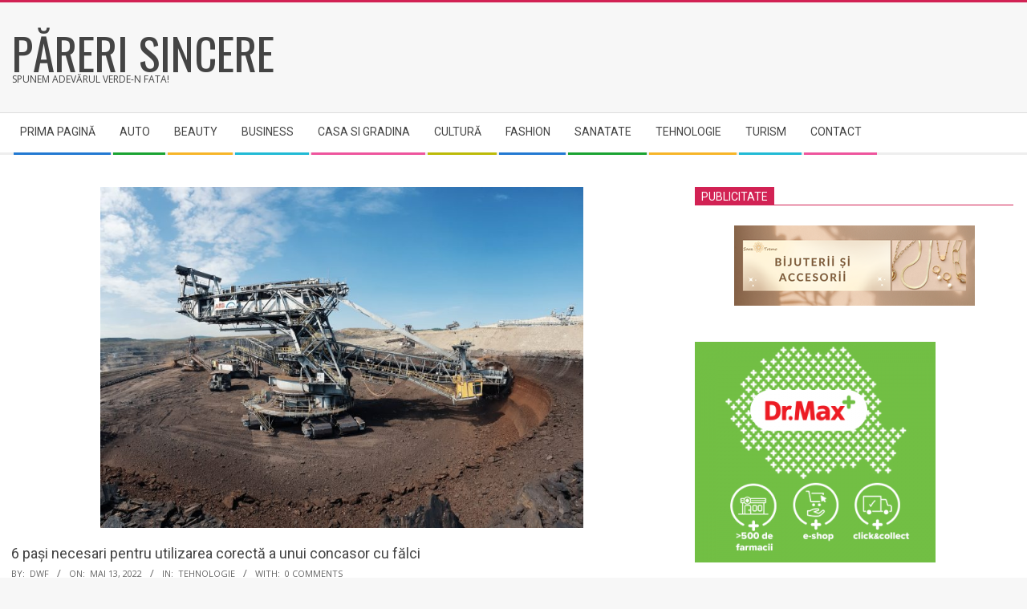

--- FILE ---
content_type: text/html; charset=UTF-8
request_url: https://www.pareri.eu/6-pasi-necesari-pentru-utilizarea-corecta-a-unui-concasor-cu-falci/
body_size: 16922
content:
<!DOCTYPE html>
<html dir="ltr" lang="ro-RO" prefix="og: https://ogp.me/ns#" class="no-js">

<head>
<meta charset="UTF-8" />
<title>6 pași necesari pentru utilizarea corectă a unui concasor cu fălci | Păreri sincere</title>
	<style>img:is([sizes="auto" i], [sizes^="auto," i]) { contain-intrinsic-size: 3000px 1500px }</style>
	
		<!-- All in One SEO 4.8.9 - aioseo.com -->
	<meta name="robots" content="max-image-preview:large" />
	<meta name="author" content="dwf"/>
	<link rel="canonical" href="https://www.pareri.eu/6-pasi-necesari-pentru-utilizarea-corecta-a-unui-concasor-cu-falci/" />
	<meta name="generator" content="All in One SEO (AIOSEO) 4.8.9" />
		<meta property="og:locale" content="ro_RO" />
		<meta property="og:site_name" content="Păreri sincere | Spunem adevărul verde-n fata!" />
		<meta property="og:type" content="article" />
		<meta property="og:title" content="6 pași necesari pentru utilizarea corectă a unui concasor cu fălci | Păreri sincere" />
		<meta property="og:url" content="https://www.pareri.eu/6-pasi-necesari-pentru-utilizarea-corecta-a-unui-concasor-cu-falci/" />
		<meta property="og:image" content="https://www.pareri.eu/wp-content/uploads/2022/12/cropped-cropped-Copie-a-presadeazi.ro-3.png" />
		<meta property="og:image:secure_url" content="https://www.pareri.eu/wp-content/uploads/2022/12/cropped-cropped-Copie-a-presadeazi.ro-3.png" />
		<meta property="article:published_time" content="2022-05-13T13:08:34+00:00" />
		<meta property="article:modified_time" content="2022-05-13T13:09:35+00:00" />
		<meta name="twitter:card" content="summary" />
		<meta name="twitter:title" content="6 pași necesari pentru utilizarea corectă a unui concasor cu fălci | Păreri sincere" />
		<meta name="twitter:image" content="https://www.pareri.eu/wp-content/uploads/2022/12/cropped-cropped-Copie-a-presadeazi.ro-3.png" />
		<script type="application/ld+json" class="aioseo-schema">
			{"@context":"https:\/\/schema.org","@graph":[{"@type":"Article","@id":"https:\/\/www.pareri.eu\/6-pasi-necesari-pentru-utilizarea-corecta-a-unui-concasor-cu-falci\/#article","name":"6 pa\u0219i necesari pentru utilizarea corect\u0103 a unui concasor cu f\u0103lci | P\u0103reri sincere","headline":"6 pa\u0219i necesari pentru utilizarea corect\u0103 a unui concasor cu f\u0103lci","author":{"@id":"https:\/\/www.pareri.eu\/author\/dwf\/#author"},"publisher":{"@id":"https:\/\/www.pareri.eu\/#organization"},"image":{"@type":"ImageObject","url":"https:\/\/www.pareri.eu\/wp-content\/uploads\/2022\/05\/albert-hyseni-Sy_8KuxLwBI-unsplash.jpg","width":1920,"height":1356},"datePublished":"2022-05-13T15:08:34+02:00","dateModified":"2022-05-13T15:09:35+02:00","inLanguage":"ro-RO","mainEntityOfPage":{"@id":"https:\/\/www.pareri.eu\/6-pasi-necesari-pentru-utilizarea-corecta-a-unui-concasor-cu-falci\/#webpage"},"isPartOf":{"@id":"https:\/\/www.pareri.eu\/6-pasi-necesari-pentru-utilizarea-corecta-a-unui-concasor-cu-falci\/#webpage"},"articleSection":"Tehnologie"},{"@type":"BreadcrumbList","@id":"https:\/\/www.pareri.eu\/6-pasi-necesari-pentru-utilizarea-corecta-a-unui-concasor-cu-falci\/#breadcrumblist","itemListElement":[{"@type":"ListItem","@id":"https:\/\/www.pareri.eu#listItem","position":1,"name":"Home","item":"https:\/\/www.pareri.eu","nextItem":{"@type":"ListItem","@id":"https:\/\/www.pareri.eu\/category\/tehnologie\/#listItem","name":"Tehnologie"}},{"@type":"ListItem","@id":"https:\/\/www.pareri.eu\/category\/tehnologie\/#listItem","position":2,"name":"Tehnologie","item":"https:\/\/www.pareri.eu\/category\/tehnologie\/","nextItem":{"@type":"ListItem","@id":"https:\/\/www.pareri.eu\/6-pasi-necesari-pentru-utilizarea-corecta-a-unui-concasor-cu-falci\/#listItem","name":"6 pa\u0219i necesari pentru utilizarea corect\u0103 a unui concasor cu f\u0103lci"},"previousItem":{"@type":"ListItem","@id":"https:\/\/www.pareri.eu#listItem","name":"Home"}},{"@type":"ListItem","@id":"https:\/\/www.pareri.eu\/6-pasi-necesari-pentru-utilizarea-corecta-a-unui-concasor-cu-falci\/#listItem","position":3,"name":"6 pa\u0219i necesari pentru utilizarea corect\u0103 a unui concasor cu f\u0103lci","previousItem":{"@type":"ListItem","@id":"https:\/\/www.pareri.eu\/category\/tehnologie\/#listItem","name":"Tehnologie"}}]},{"@type":"Organization","@id":"https:\/\/www.pareri.eu\/#organization","name":"P\u0103reri sincere","description":"Spunem adev\u0103rul verde-n fata!","url":"https:\/\/www.pareri.eu\/","logo":{"@type":"ImageObject","url":"https:\/\/www.pareri.eu\/wp-content\/uploads\/2022\/12\/cropped-cropped-Copie-a-presadeazi.ro-3.png","@id":"https:\/\/www.pareri.eu\/6-pasi-necesari-pentru-utilizarea-corecta-a-unui-concasor-cu-falci\/#organizationLogo","width":241,"height":78},"image":{"@id":"https:\/\/www.pareri.eu\/6-pasi-necesari-pentru-utilizarea-corecta-a-unui-concasor-cu-falci\/#organizationLogo"}},{"@type":"Person","@id":"https:\/\/www.pareri.eu\/author\/dwf\/#author","url":"https:\/\/www.pareri.eu\/author\/dwf\/","name":"dwf","image":{"@type":"ImageObject","@id":"https:\/\/www.pareri.eu\/6-pasi-necesari-pentru-utilizarea-corecta-a-unui-concasor-cu-falci\/#authorImage","url":"https:\/\/secure.gravatar.com\/avatar\/392ba9e555c952be4563951500ab0d59d28ed9d7b1425462475fba39c90a08fe?s=96&d=mm&r=g","width":96,"height":96,"caption":"dwf"}},{"@type":"WebPage","@id":"https:\/\/www.pareri.eu\/6-pasi-necesari-pentru-utilizarea-corecta-a-unui-concasor-cu-falci\/#webpage","url":"https:\/\/www.pareri.eu\/6-pasi-necesari-pentru-utilizarea-corecta-a-unui-concasor-cu-falci\/","name":"6 pa\u0219i necesari pentru utilizarea corect\u0103 a unui concasor cu f\u0103lci | P\u0103reri sincere","inLanguage":"ro-RO","isPartOf":{"@id":"https:\/\/www.pareri.eu\/#website"},"breadcrumb":{"@id":"https:\/\/www.pareri.eu\/6-pasi-necesari-pentru-utilizarea-corecta-a-unui-concasor-cu-falci\/#breadcrumblist"},"author":{"@id":"https:\/\/www.pareri.eu\/author\/dwf\/#author"},"creator":{"@id":"https:\/\/www.pareri.eu\/author\/dwf\/#author"},"image":{"@type":"ImageObject","url":"https:\/\/www.pareri.eu\/wp-content\/uploads\/2022\/05\/albert-hyseni-Sy_8KuxLwBI-unsplash.jpg","@id":"https:\/\/www.pareri.eu\/6-pasi-necesari-pentru-utilizarea-corecta-a-unui-concasor-cu-falci\/#mainImage","width":1920,"height":1356},"primaryImageOfPage":{"@id":"https:\/\/www.pareri.eu\/6-pasi-necesari-pentru-utilizarea-corecta-a-unui-concasor-cu-falci\/#mainImage"},"datePublished":"2022-05-13T15:08:34+02:00","dateModified":"2022-05-13T15:09:35+02:00"},{"@type":"WebSite","@id":"https:\/\/www.pareri.eu\/#website","url":"https:\/\/www.pareri.eu\/","name":"P\u0103reri sincere","description":"Spunem adev\u0103rul verde-n fata!","inLanguage":"ro-RO","publisher":{"@id":"https:\/\/www.pareri.eu\/#organization"}}]}
		</script>
		<!-- All in One SEO -->

<meta name="viewport" content="width=device-width, initial-scale=1" />
<meta name="generator" content="Magazine Hoot Premium 1.9.23" />
<link rel='dns-prefetch' href='//fonts.googleapis.com' />
<link rel="alternate" type="application/rss+xml" title="Păreri sincere &raquo; Flux" href="https://www.pareri.eu/feed/" />
<link rel="alternate" type="application/rss+xml" title="Păreri sincere &raquo; Flux comentarii" href="https://www.pareri.eu/comments/feed/" />
<link rel="alternate" type="application/rss+xml" title="Flux comentarii Păreri sincere &raquo; 6 pași necesari pentru utilizarea corectă a unui concasor cu fălci" href="https://www.pareri.eu/6-pasi-necesari-pentru-utilizarea-corecta-a-unui-concasor-cu-falci/feed/" />
<link rel="pingback" href="https://www.pareri.eu/xmlrpc.php" />
<link rel="profile" href="https://gmpg.org/xfn/11" />
<link rel="preload" href="https://www.pareri.eu/wp-content/themes/magazine-hoot-premium/hybrid/extend/css/webfonts/fa-solid-900.woff2" as="font" crossorigin="anonymous">
<link rel="preload" href="https://www.pareri.eu/wp-content/themes/magazine-hoot-premium/hybrid/extend/css/webfonts/fa-regular-400.woff2" as="font" crossorigin="anonymous">
<link rel="preload" href="https://www.pareri.eu/wp-content/themes/magazine-hoot-premium/hybrid/extend/css/webfonts/fa-brands-400.woff2" as="font" crossorigin="anonymous">
<script>
window._wpemojiSettings = {"baseUrl":"https:\/\/s.w.org\/images\/core\/emoji\/16.0.1\/72x72\/","ext":".png","svgUrl":"https:\/\/s.w.org\/images\/core\/emoji\/16.0.1\/svg\/","svgExt":".svg","source":{"concatemoji":"https:\/\/www.pareri.eu\/wp-includes\/js\/wp-emoji-release.min.js?ver=1fe257ec37e65e20ae46b5553764a6ef"}};
/*! This file is auto-generated */
!function(s,n){var o,i,e;function c(e){try{var t={supportTests:e,timestamp:(new Date).valueOf()};sessionStorage.setItem(o,JSON.stringify(t))}catch(e){}}function p(e,t,n){e.clearRect(0,0,e.canvas.width,e.canvas.height),e.fillText(t,0,0);var t=new Uint32Array(e.getImageData(0,0,e.canvas.width,e.canvas.height).data),a=(e.clearRect(0,0,e.canvas.width,e.canvas.height),e.fillText(n,0,0),new Uint32Array(e.getImageData(0,0,e.canvas.width,e.canvas.height).data));return t.every(function(e,t){return e===a[t]})}function u(e,t){e.clearRect(0,0,e.canvas.width,e.canvas.height),e.fillText(t,0,0);for(var n=e.getImageData(16,16,1,1),a=0;a<n.data.length;a++)if(0!==n.data[a])return!1;return!0}function f(e,t,n,a){switch(t){case"flag":return n(e,"\ud83c\udff3\ufe0f\u200d\u26a7\ufe0f","\ud83c\udff3\ufe0f\u200b\u26a7\ufe0f")?!1:!n(e,"\ud83c\udde8\ud83c\uddf6","\ud83c\udde8\u200b\ud83c\uddf6")&&!n(e,"\ud83c\udff4\udb40\udc67\udb40\udc62\udb40\udc65\udb40\udc6e\udb40\udc67\udb40\udc7f","\ud83c\udff4\u200b\udb40\udc67\u200b\udb40\udc62\u200b\udb40\udc65\u200b\udb40\udc6e\u200b\udb40\udc67\u200b\udb40\udc7f");case"emoji":return!a(e,"\ud83e\udedf")}return!1}function g(e,t,n,a){var r="undefined"!=typeof WorkerGlobalScope&&self instanceof WorkerGlobalScope?new OffscreenCanvas(300,150):s.createElement("canvas"),o=r.getContext("2d",{willReadFrequently:!0}),i=(o.textBaseline="top",o.font="600 32px Arial",{});return e.forEach(function(e){i[e]=t(o,e,n,a)}),i}function t(e){var t=s.createElement("script");t.src=e,t.defer=!0,s.head.appendChild(t)}"undefined"!=typeof Promise&&(o="wpEmojiSettingsSupports",i=["flag","emoji"],n.supports={everything:!0,everythingExceptFlag:!0},e=new Promise(function(e){s.addEventListener("DOMContentLoaded",e,{once:!0})}),new Promise(function(t){var n=function(){try{var e=JSON.parse(sessionStorage.getItem(o));if("object"==typeof e&&"number"==typeof e.timestamp&&(new Date).valueOf()<e.timestamp+604800&&"object"==typeof e.supportTests)return e.supportTests}catch(e){}return null}();if(!n){if("undefined"!=typeof Worker&&"undefined"!=typeof OffscreenCanvas&&"undefined"!=typeof URL&&URL.createObjectURL&&"undefined"!=typeof Blob)try{var e="postMessage("+g.toString()+"("+[JSON.stringify(i),f.toString(),p.toString(),u.toString()].join(",")+"));",a=new Blob([e],{type:"text/javascript"}),r=new Worker(URL.createObjectURL(a),{name:"wpTestEmojiSupports"});return void(r.onmessage=function(e){c(n=e.data),r.terminate(),t(n)})}catch(e){}c(n=g(i,f,p,u))}t(n)}).then(function(e){for(var t in e)n.supports[t]=e[t],n.supports.everything=n.supports.everything&&n.supports[t],"flag"!==t&&(n.supports.everythingExceptFlag=n.supports.everythingExceptFlag&&n.supports[t]);n.supports.everythingExceptFlag=n.supports.everythingExceptFlag&&!n.supports.flag,n.DOMReady=!1,n.readyCallback=function(){n.DOMReady=!0}}).then(function(){return e}).then(function(){var e;n.supports.everything||(n.readyCallback(),(e=n.source||{}).concatemoji?t(e.concatemoji):e.wpemoji&&e.twemoji&&(t(e.twemoji),t(e.wpemoji)))}))}((window,document),window._wpemojiSettings);
</script>

<style id='wp-emoji-styles-inline-css'>

	img.wp-smiley, img.emoji {
		display: inline !important;
		border: none !important;
		box-shadow: none !important;
		height: 1em !important;
		width: 1em !important;
		margin: 0 0.07em !important;
		vertical-align: -0.1em !important;
		background: none !important;
		padding: 0 !important;
	}
</style>
<link rel='stylesheet' id='wp-block-library-css' href='https://www.pareri.eu/wp-includes/css/dist/block-library/style.min.css?ver=1fe257ec37e65e20ae46b5553764a6ef' media='all' />
<style id='wp-block-library-theme-inline-css'>
.wp-block-audio :where(figcaption){color:#555;font-size:13px;text-align:center}.is-dark-theme .wp-block-audio :where(figcaption){color:#ffffffa6}.wp-block-audio{margin:0 0 1em}.wp-block-code{border:1px solid #ccc;border-radius:4px;font-family:Menlo,Consolas,monaco,monospace;padding:.8em 1em}.wp-block-embed :where(figcaption){color:#555;font-size:13px;text-align:center}.is-dark-theme .wp-block-embed :where(figcaption){color:#ffffffa6}.wp-block-embed{margin:0 0 1em}.blocks-gallery-caption{color:#555;font-size:13px;text-align:center}.is-dark-theme .blocks-gallery-caption{color:#ffffffa6}:root :where(.wp-block-image figcaption){color:#555;font-size:13px;text-align:center}.is-dark-theme :root :where(.wp-block-image figcaption){color:#ffffffa6}.wp-block-image{margin:0 0 1em}.wp-block-pullquote{border-bottom:4px solid;border-top:4px solid;color:currentColor;margin-bottom:1.75em}.wp-block-pullquote cite,.wp-block-pullquote footer,.wp-block-pullquote__citation{color:currentColor;font-size:.8125em;font-style:normal;text-transform:uppercase}.wp-block-quote{border-left:.25em solid;margin:0 0 1.75em;padding-left:1em}.wp-block-quote cite,.wp-block-quote footer{color:currentColor;font-size:.8125em;font-style:normal;position:relative}.wp-block-quote:where(.has-text-align-right){border-left:none;border-right:.25em solid;padding-left:0;padding-right:1em}.wp-block-quote:where(.has-text-align-center){border:none;padding-left:0}.wp-block-quote.is-large,.wp-block-quote.is-style-large,.wp-block-quote:where(.is-style-plain){border:none}.wp-block-search .wp-block-search__label{font-weight:700}.wp-block-search__button{border:1px solid #ccc;padding:.375em .625em}:where(.wp-block-group.has-background){padding:1.25em 2.375em}.wp-block-separator.has-css-opacity{opacity:.4}.wp-block-separator{border:none;border-bottom:2px solid;margin-left:auto;margin-right:auto}.wp-block-separator.has-alpha-channel-opacity{opacity:1}.wp-block-separator:not(.is-style-wide):not(.is-style-dots){width:100px}.wp-block-separator.has-background:not(.is-style-dots){border-bottom:none;height:1px}.wp-block-separator.has-background:not(.is-style-wide):not(.is-style-dots){height:2px}.wp-block-table{margin:0 0 1em}.wp-block-table td,.wp-block-table th{word-break:normal}.wp-block-table :where(figcaption){color:#555;font-size:13px;text-align:center}.is-dark-theme .wp-block-table :where(figcaption){color:#ffffffa6}.wp-block-video :where(figcaption){color:#555;font-size:13px;text-align:center}.is-dark-theme .wp-block-video :where(figcaption){color:#ffffffa6}.wp-block-video{margin:0 0 1em}:root :where(.wp-block-template-part.has-background){margin-bottom:0;margin-top:0;padding:1.25em 2.375em}
</style>
<style id='classic-theme-styles-inline-css'>
/*! This file is auto-generated */
.wp-block-button__link{color:#fff;background-color:#32373c;border-radius:9999px;box-shadow:none;text-decoration:none;padding:calc(.667em + 2px) calc(1.333em + 2px);font-size:1.125em}.wp-block-file__button{background:#32373c;color:#fff;text-decoration:none}
</style>
<style id='global-styles-inline-css'>
:root{--wp--preset--aspect-ratio--square: 1;--wp--preset--aspect-ratio--4-3: 4/3;--wp--preset--aspect-ratio--3-4: 3/4;--wp--preset--aspect-ratio--3-2: 3/2;--wp--preset--aspect-ratio--2-3: 2/3;--wp--preset--aspect-ratio--16-9: 16/9;--wp--preset--aspect-ratio--9-16: 9/16;--wp--preset--color--black: #000000;--wp--preset--color--cyan-bluish-gray: #abb8c3;--wp--preset--color--white: #ffffff;--wp--preset--color--pale-pink: #f78da7;--wp--preset--color--vivid-red: #cf2e2e;--wp--preset--color--luminous-vivid-orange: #ff6900;--wp--preset--color--luminous-vivid-amber: #fcb900;--wp--preset--color--light-green-cyan: #7bdcb5;--wp--preset--color--vivid-green-cyan: #00d084;--wp--preset--color--pale-cyan-blue: #8ed1fc;--wp--preset--color--vivid-cyan-blue: #0693e3;--wp--preset--color--vivid-purple: #9b51e0;--wp--preset--color--accent: #d22254;--wp--preset--color--accent-font: #ffffff;--wp--preset--gradient--vivid-cyan-blue-to-vivid-purple: linear-gradient(135deg,rgba(6,147,227,1) 0%,rgb(155,81,224) 100%);--wp--preset--gradient--light-green-cyan-to-vivid-green-cyan: linear-gradient(135deg,rgb(122,220,180) 0%,rgb(0,208,130) 100%);--wp--preset--gradient--luminous-vivid-amber-to-luminous-vivid-orange: linear-gradient(135deg,rgba(252,185,0,1) 0%,rgba(255,105,0,1) 100%);--wp--preset--gradient--luminous-vivid-orange-to-vivid-red: linear-gradient(135deg,rgba(255,105,0,1) 0%,rgb(207,46,46) 100%);--wp--preset--gradient--very-light-gray-to-cyan-bluish-gray: linear-gradient(135deg,rgb(238,238,238) 0%,rgb(169,184,195) 100%);--wp--preset--gradient--cool-to-warm-spectrum: linear-gradient(135deg,rgb(74,234,220) 0%,rgb(151,120,209) 20%,rgb(207,42,186) 40%,rgb(238,44,130) 60%,rgb(251,105,98) 80%,rgb(254,248,76) 100%);--wp--preset--gradient--blush-light-purple: linear-gradient(135deg,rgb(255,206,236) 0%,rgb(152,150,240) 100%);--wp--preset--gradient--blush-bordeaux: linear-gradient(135deg,rgb(254,205,165) 0%,rgb(254,45,45) 50%,rgb(107,0,62) 100%);--wp--preset--gradient--luminous-dusk: linear-gradient(135deg,rgb(255,203,112) 0%,rgb(199,81,192) 50%,rgb(65,88,208) 100%);--wp--preset--gradient--pale-ocean: linear-gradient(135deg,rgb(255,245,203) 0%,rgb(182,227,212) 50%,rgb(51,167,181) 100%);--wp--preset--gradient--electric-grass: linear-gradient(135deg,rgb(202,248,128) 0%,rgb(113,206,126) 100%);--wp--preset--gradient--midnight: linear-gradient(135deg,rgb(2,3,129) 0%,rgb(40,116,252) 100%);--wp--preset--font-size--small: 13px;--wp--preset--font-size--medium: 20px;--wp--preset--font-size--large: 36px;--wp--preset--font-size--x-large: 42px;--wp--preset--spacing--20: 0.44rem;--wp--preset--spacing--30: 0.67rem;--wp--preset--spacing--40: 1rem;--wp--preset--spacing--50: 1.5rem;--wp--preset--spacing--60: 2.25rem;--wp--preset--spacing--70: 3.38rem;--wp--preset--spacing--80: 5.06rem;--wp--preset--shadow--natural: 6px 6px 9px rgba(0, 0, 0, 0.2);--wp--preset--shadow--deep: 12px 12px 50px rgba(0, 0, 0, 0.4);--wp--preset--shadow--sharp: 6px 6px 0px rgba(0, 0, 0, 0.2);--wp--preset--shadow--outlined: 6px 6px 0px -3px rgba(255, 255, 255, 1), 6px 6px rgba(0, 0, 0, 1);--wp--preset--shadow--crisp: 6px 6px 0px rgba(0, 0, 0, 1);}:where(.is-layout-flex){gap: 0.5em;}:where(.is-layout-grid){gap: 0.5em;}body .is-layout-flex{display: flex;}.is-layout-flex{flex-wrap: wrap;align-items: center;}.is-layout-flex > :is(*, div){margin: 0;}body .is-layout-grid{display: grid;}.is-layout-grid > :is(*, div){margin: 0;}:where(.wp-block-columns.is-layout-flex){gap: 2em;}:where(.wp-block-columns.is-layout-grid){gap: 2em;}:where(.wp-block-post-template.is-layout-flex){gap: 1.25em;}:where(.wp-block-post-template.is-layout-grid){gap: 1.25em;}.has-black-color{color: var(--wp--preset--color--black) !important;}.has-cyan-bluish-gray-color{color: var(--wp--preset--color--cyan-bluish-gray) !important;}.has-white-color{color: var(--wp--preset--color--white) !important;}.has-pale-pink-color{color: var(--wp--preset--color--pale-pink) !important;}.has-vivid-red-color{color: var(--wp--preset--color--vivid-red) !important;}.has-luminous-vivid-orange-color{color: var(--wp--preset--color--luminous-vivid-orange) !important;}.has-luminous-vivid-amber-color{color: var(--wp--preset--color--luminous-vivid-amber) !important;}.has-light-green-cyan-color{color: var(--wp--preset--color--light-green-cyan) !important;}.has-vivid-green-cyan-color{color: var(--wp--preset--color--vivid-green-cyan) !important;}.has-pale-cyan-blue-color{color: var(--wp--preset--color--pale-cyan-blue) !important;}.has-vivid-cyan-blue-color{color: var(--wp--preset--color--vivid-cyan-blue) !important;}.has-vivid-purple-color{color: var(--wp--preset--color--vivid-purple) !important;}.has-black-background-color{background-color: var(--wp--preset--color--black) !important;}.has-cyan-bluish-gray-background-color{background-color: var(--wp--preset--color--cyan-bluish-gray) !important;}.has-white-background-color{background-color: var(--wp--preset--color--white) !important;}.has-pale-pink-background-color{background-color: var(--wp--preset--color--pale-pink) !important;}.has-vivid-red-background-color{background-color: var(--wp--preset--color--vivid-red) !important;}.has-luminous-vivid-orange-background-color{background-color: var(--wp--preset--color--luminous-vivid-orange) !important;}.has-luminous-vivid-amber-background-color{background-color: var(--wp--preset--color--luminous-vivid-amber) !important;}.has-light-green-cyan-background-color{background-color: var(--wp--preset--color--light-green-cyan) !important;}.has-vivid-green-cyan-background-color{background-color: var(--wp--preset--color--vivid-green-cyan) !important;}.has-pale-cyan-blue-background-color{background-color: var(--wp--preset--color--pale-cyan-blue) !important;}.has-vivid-cyan-blue-background-color{background-color: var(--wp--preset--color--vivid-cyan-blue) !important;}.has-vivid-purple-background-color{background-color: var(--wp--preset--color--vivid-purple) !important;}.has-black-border-color{border-color: var(--wp--preset--color--black) !important;}.has-cyan-bluish-gray-border-color{border-color: var(--wp--preset--color--cyan-bluish-gray) !important;}.has-white-border-color{border-color: var(--wp--preset--color--white) !important;}.has-pale-pink-border-color{border-color: var(--wp--preset--color--pale-pink) !important;}.has-vivid-red-border-color{border-color: var(--wp--preset--color--vivid-red) !important;}.has-luminous-vivid-orange-border-color{border-color: var(--wp--preset--color--luminous-vivid-orange) !important;}.has-luminous-vivid-amber-border-color{border-color: var(--wp--preset--color--luminous-vivid-amber) !important;}.has-light-green-cyan-border-color{border-color: var(--wp--preset--color--light-green-cyan) !important;}.has-vivid-green-cyan-border-color{border-color: var(--wp--preset--color--vivid-green-cyan) !important;}.has-pale-cyan-blue-border-color{border-color: var(--wp--preset--color--pale-cyan-blue) !important;}.has-vivid-cyan-blue-border-color{border-color: var(--wp--preset--color--vivid-cyan-blue) !important;}.has-vivid-purple-border-color{border-color: var(--wp--preset--color--vivid-purple) !important;}.has-vivid-cyan-blue-to-vivid-purple-gradient-background{background: var(--wp--preset--gradient--vivid-cyan-blue-to-vivid-purple) !important;}.has-light-green-cyan-to-vivid-green-cyan-gradient-background{background: var(--wp--preset--gradient--light-green-cyan-to-vivid-green-cyan) !important;}.has-luminous-vivid-amber-to-luminous-vivid-orange-gradient-background{background: var(--wp--preset--gradient--luminous-vivid-amber-to-luminous-vivid-orange) !important;}.has-luminous-vivid-orange-to-vivid-red-gradient-background{background: var(--wp--preset--gradient--luminous-vivid-orange-to-vivid-red) !important;}.has-very-light-gray-to-cyan-bluish-gray-gradient-background{background: var(--wp--preset--gradient--very-light-gray-to-cyan-bluish-gray) !important;}.has-cool-to-warm-spectrum-gradient-background{background: var(--wp--preset--gradient--cool-to-warm-spectrum) !important;}.has-blush-light-purple-gradient-background{background: var(--wp--preset--gradient--blush-light-purple) !important;}.has-blush-bordeaux-gradient-background{background: var(--wp--preset--gradient--blush-bordeaux) !important;}.has-luminous-dusk-gradient-background{background: var(--wp--preset--gradient--luminous-dusk) !important;}.has-pale-ocean-gradient-background{background: var(--wp--preset--gradient--pale-ocean) !important;}.has-electric-grass-gradient-background{background: var(--wp--preset--gradient--electric-grass) !important;}.has-midnight-gradient-background{background: var(--wp--preset--gradient--midnight) !important;}.has-small-font-size{font-size: var(--wp--preset--font-size--small) !important;}.has-medium-font-size{font-size: var(--wp--preset--font-size--medium) !important;}.has-large-font-size{font-size: var(--wp--preset--font-size--large) !important;}.has-x-large-font-size{font-size: var(--wp--preset--font-size--x-large) !important;}
:where(.wp-block-post-template.is-layout-flex){gap: 1.25em;}:where(.wp-block-post-template.is-layout-grid){gap: 1.25em;}
:where(.wp-block-columns.is-layout-flex){gap: 2em;}:where(.wp-block-columns.is-layout-grid){gap: 2em;}
:root :where(.wp-block-pullquote){font-size: 1.5em;line-height: 1.6;}
</style>
<link rel='stylesheet' id='cmplz-general-css' href='https://www.pareri.eu/wp-content/plugins/complianz-gdpr/assets/css/cookieblocker.min.css?ver=1762429488' media='all' />
<link rel='stylesheet' id='hoot-google-fonts-css' href='//fonts.googleapis.com/css?family=Oswald%3A300%2C400%2C400i%2C500%2C600%2C700%2C700i%2C800%7COpen+Sans%3A300%2C400%2C400i%2C500%2C600%2C700%2C700i%2C800%7CRoboto%3A300%2C400%2C400i%2C500%2C600%2C700%2C700i%2C800&#038;subset=latin' media='all' />
<link rel='stylesheet' id='jquery-lightSlider-css' href='https://www.pareri.eu/wp-content/themes/magazine-hoot-premium/css/lightSlider.css?ver=1.1.0' media='all' />
<link rel='stylesheet' id='hybrid-gallery-css' href='https://www.pareri.eu/wp-content/themes/magazine-hoot-premium/hybrid/css/gallery.min.css?ver=4.0.0' media='all' />
<link rel='stylesheet' id='font-awesome-css' href='https://www.pareri.eu/wp-content/themes/magazine-hoot-premium/hybrid/extend/css/font-awesome.css?ver=5.15.4' media='all' />
<link rel='stylesheet' id='lightGallery-css' href='https://www.pareri.eu/wp-content/themes/magazine-hoot-premium/premium/css/lightGallery.css?ver=1.1.4' media='all' />
<link rel='stylesheet' id='hybridextend-style-css' href='https://www.pareri.eu/wp-content/themes/magazine-hoot-premium/style.css?ver=1.9.23' media='all' />
<link rel='stylesheet' id='hoot-wpblocks-css' href='https://www.pareri.eu/wp-content/themes/magazine-hoot-premium/include/blocks/wpblocks.css?ver=1.9.23' media='all' />
<style id='hoot-wpblocks-inline-css'>
.hgrid {
	max-width: 1380px;
} 
a,.widget .view-all a:hover {
	color: #d22254;
} 
a:hover {
	color: #a61b42;
} 
.accent-typo,.cat-label {
	background: #d22254;
	color: #ffffff;
} 
.cat-typo-968 {
	background: #2279d2;
	color: #ffffff;
	border-color: #2279d2;
} 
.cat-typo-909 {
	background: #1aa331;
	color: #ffffff;
	border-color: #1aa331;
} 
.cat-typo-1359 {
	background: #f7b528;
	color: #ffffff;
	border-color: #f7b528;
} 
.cat-typo-24 {
	background: #21bad5;
	color: #ffffff;
	border-color: #21bad5;
} 
.cat-typo-818 {
	background: #ee559d;
	color: #ffffff;
	border-color: #ee559d;
} 
.cat-typo-39 {
	background: #bcba08;
	color: #ffffff;
	border-color: #bcba08;
} 
.cat-typo-56 {
	background: #2279d2;
	color: #ffffff;
	border-color: #2279d2;
} 
.cat-typo-41 {
	background: #1aa331;
	color: #ffffff;
	border-color: #1aa331;
} 
.cat-typo-936 {
	background: #f7b528;
	color: #ffffff;
	border-color: #f7b528;
} 
.cat-typo-299 {
	background: #21bad5;
	color: #ffffff;
	border-color: #21bad5;
} 
.cat-typo-722 {
	background: #ee559d;
	color: #ffffff;
	border-color: #ee559d;
} 
.cat-typo-3 {
	background: #bcba08;
	color: #ffffff;
	border-color: #bcba08;
} 
.cat-typo-6 {
	background: #2279d2;
	color: #ffffff;
	border-color: #2279d2;
} 
.cat-typo-1547 {
	background: #1aa331;
	color: #ffffff;
	border-color: #1aa331;
} 
.cat-typo-307 {
	background: #f7b528;
	color: #ffffff;
	border-color: #f7b528;
} 
.cat-typo-10 {
	background: #21bad5;
	color: #ffffff;
	border-color: #21bad5;
} 
.cat-typo-112 {
	background: #ee559d;
	color: #ffffff;
	border-color: #ee559d;
} 
.cat-typo-14 {
	background: #bcba08;
	color: #ffffff;
	border-color: #bcba08;
} 
.cat-typo-270 {
	background: #2279d2;
	color: #ffffff;
	border-color: #2279d2;
} 
.cat-typo-1 {
	background: #1aa331;
	color: #ffffff;
	border-color: #1aa331;
} 
.invert-typo {
	color: #ffffff;
	background: #666666;
} 
.enforce-typo {
	background: #ffffff;
	color: #666666;
} 
input[type="submit"], #submit, .button {
	background: #d22254;
	color: #ffffff;
} 
input[type="submit"]:hover, #submit:hover, .button:hover, input[type="submit"]:focus, #submit:focus, .button:focus {
	background: #9d193f;
	color: #ffffff;
} 
body {
	background-color: #f7f7f7;
	border-color: #d22254;
	color: #666666;
	font-size: 14px;
	font-family: "Open Sans", sans-serif;
} 
#topbar, #main.main, #header-supplementary,.sub-footer {
	background: #ffffff;
} 
.site-logo-with-icon #site-title i {
	font-size: 50px;
} 
.site-logo-mixed-image img {
	max-width: 200px;
} 
.site-title-line b, .site-title-line em, .site-title-line strong {
	color: #d22254;
} 
.menu-items > li.current-menu-item:not(.nohighlight) > a, .menu-items > li.current-menu-ancestor > a, .menu-items > li:hover > a,.sf-menu ul li:hover > a, .sf-menu ul li.current-menu-ancestor > a, .sf-menu ul li.current-menu-item:not(.nohighlight) > a {
	color: #d22254;
} 
.menu-highlight > li:nth-of-type(1) {
	color: #2279d2;
	border-color: #2279d2;
} 
.menu-highlight > li:nth-of-type(2) {
	color: #1aa331;
	border-color: #1aa331;
} 
.menu-highlight > li:nth-of-type(3) {
	color: #f7b528;
	border-color: #f7b528;
} 
.menu-highlight > li:nth-of-type(4) {
	color: #21bad5;
	border-color: #21bad5;
} 
.menu-highlight > li:nth-of-type(5) {
	color: #ee559d;
	border-color: #ee559d;
} 
.menu-highlight > li:nth-of-type(6) {
	color: #bcba08;
	border-color: #bcba08;
} 
.menu-highlight > li:nth-of-type(7) {
	color: #2279d2;
	border-color: #2279d2;
} 
.menu-highlight > li:nth-of-type(8) {
	color: #1aa331;
	border-color: #1aa331;
} 
.menu-highlight > li:nth-of-type(9) {
	color: #f7b528;
	border-color: #f7b528;
} 
.menu-highlight > li:nth-of-type(10) {
	color: #21bad5;
	border-color: #21bad5;
} 
.menu-highlight > li:nth-of-type(11) {
	color: #ee559d;
	border-color: #ee559d;
} 
.more-link {
	border-color: #d22254;
	color: #d22254;
} 
.more-link a {
	background: #d22254;
	color: #ffffff;
} 
.more-link a:hover {
	background: #9d193f;
	color: #ffffff;
} 
.lSSlideOuter .lSPager.lSpg > li:hover a, .lSSlideOuter .lSPager.lSpg > li.active a {
	background-color: #d22254;
} 
.frontpage-area.module-bg-accent {
	background-color: #d22254;
} 
.widget-title > span.accent-typo {
	border-color: #d22254;
} 
.content-block-style3 .content-block-icon {
	background: #ffffff;
} 
.content-block-icon i {
	color: #d22254;
} 
.icon-style-circle, .icon-style-square {
	border-color: #d22254;
} 
.content-block-column .more-link a {
	color: #d22254;
} 
.content-block-column .more-link a:hover {
	color: #ffffff;
} 
#infinite-handle span,.lrm-form a.button, .lrm-form button, .lrm-form button[type=submit], .lrm-form #buddypress input[type=submit], .lrm-form input[type=submit] {
	background: #d22254;
	color: #ffffff;
} 
.woocommerce nav.woocommerce-pagination ul li a:focus, .woocommerce nav.woocommerce-pagination ul li a:hover {
	color: #a61b42;
} 
h1, h2, h3, h4, h5, h6, .title,.widget-title {
	color: #444444;
	font-size: 20px;
	font-family: "Roboto", sans-serif;
	font-style: normal;
	text-transform: none;
	font-weight: normal;
} 
h1 {
	color: #444444;
	font-size: 24px;
	font-style: normal;
	text-transform: none;
	font-weight: normal;
} 
h2 {
	color: #444444;
	font-size: 22px;
	font-style: normal;
	text-transform: none;
	font-weight: normal;
} 
h4 {
	color: #444444;
	font-size: 18px;
	font-style: normal;
	text-transform: none;
	font-weight: normal;
} 
h5 {
	color: #444444;
	font-size: 17px;
	font-style: normal;
	text-transform: none;
	font-weight: normal;
} 
h6 {
	color: #444444;
	font-size: 16px;
	font-style: normal;
	text-transform: none;
	font-weight: normal;
} 
.titlefont {
	font-family: "Roboto", sans-serif;
} 
hr {
	color: #dddddd;
} 
blockquote {
	border-color: #dddddd;
	color: #888888;
	font-size: 16px;
} 
.enforce-body-font {
	font-family: "Open Sans", sans-serif;
} 
.highlight-typo {
	background: #f7f7f7;
} 
.table-striped tbody tr:nth-child(odd) td, .table-striped tbody tr:nth-child(odd) th {
	background: #f7f7f7;
} 
.gallery, ul.wp-block-gallery {
	border-color: #dddddd;
	background: #f7f7f7;
} 
.gallery .gallery-caption {
	color: #666666;
} 
.wp-caption {
	background: #f7f7f7;
} 
.wp-caption-text, .wp-block-image figcaption {
	border-color: #eeeeee;
	color: #666666;
} 
.site-boxed #header-supplementary, .site-boxed #below-header, .site-boxed #main {
	border-color: #dddddd;
} 
#topbar {
	color: #aaaaaa;
	background: #ffffff;
} 
#topbar,#topbar-right {
	border-color: #eeeeee;
} 
#topbar i.fa-search,#topbar .social-icons-icon i {
	color: #888888;
	font-size: 14px;
} 
#header-primary,.menu-side-box {
	border-color: #dddddd;
} 
#header-supplementary {
	border-color: #eeeeee;
} 
#header.stuck {
	background: #f7f7f7;
} 
#site-title {
	color: #444444;
	font-size: 55px;
	font-family: "Oswald", sans-serif;
	text-transform: uppercase;
	font-style: normal;
	font-weight: normal;
} 
#site-description {
	color: #444444;
	font-size: 12px;
	font-family: "Open Sans", sans-serif;
	text-transform: uppercase;
	font-style: normal;
	font-weight: normal;
} 
.site-title-body-font {
	font-family: "Open Sans", sans-serif;
} 
.site-title-heading-font {
	font-family: "Roboto", sans-serif;
} 
#header-aside.header-aside-menu,#header-supplementary {
	background: #ffffff;
} 
.menu-items > li > a {
	color: #444444;
	font-size: 14px;
	font-family: "Roboto", sans-serif;
	text-transform: uppercase;
	font-style: normal;
	font-weight: normal;
} 
.menu-items, .menu-items .menu-title {
	font-family: "Roboto", sans-serif;
} 
.site-header .hybridextend-megamenu-icon {
	color: #444444;
} 
.sf-menu ul li a,.mobilemenu-fixed .menu-toggle {
	color: #666666;
	font-size: 14px;
	font-style: normal;
	text-transform: none;
	font-weight: normal;
} 
.sf-menu ul,.mobilemenu-fixed .menu-toggle {
	background: rgba(255,255,255,0.9);
} 
.menu-toggle {
	color: #444444;
	font-size: 14px;
	font-family: "Roboto", sans-serif;
	text-transform: uppercase;
	font-style: normal;
	font-weight: normal;
} 
.below-header {
	border-color: #dddddd;
} 
#loop-meta.pageheader-bg-stretch, #loop-meta.pageheader-bg-both,#content #loop-meta.pageheader-bg-incontent, #content #loop-meta.pageheader-bg-both {
	background: #ffffff;
} 
#loop-meta.loop-meta-wrap,#content #loop-meta.loop-meta-wrap {
	border-color: #dddddd;
} 
.loop-title,#content .loop-title {
	color: #444444;
	font-size: 20px;
	font-family: "Roboto", sans-serif;
	font-style: normal;
	text-transform: none;
	font-weight: normal;
} 
#content .loop-title {
	font-size: 18px;
} 
.entry-content {
	border-color: #dddddd;
} 
.entry-footer .entry-byline {
	border-color: #dddddd;
	color: #d22254;
} 
.loop-nav {
	border-color: #dddddd;
} 
#comments-number {
	font-size: 14px;
	color: #888888;
} 
.comment li.comment {
	border-color: #dddddd;
} 
.comment-by-author,.comment-meta-block, .comment-edit-link {
	color: #888888;
} 
.comment.bypostauthor > article {
	background: #f7f7f7;
} 
.comment.bypostauthor + #respond {
	background: #f7f7f7;
} 
.comment-ping {
	border-color: #dddddd;
} 
#reply-title {
	font-size: 14px;
} 
.entry-grid-content .entry-title {
	font-size: 18px;
} 
.archive-mosaic .entry-grid {
	border-color: #dddddd;
} 
.archive-mosaic .entry-title {
	font-size: 16px;
} 
.archive-mosaic .mosaic-sub {
	background: #f7f7f7;
	border-color: #dddddd;
} 
.style-accent, .shortcode-button.style-accent, .style-accentlight {
	background: #d22254;
	color: #ffffff;
} 
.shortcode-button.style-accent:hover {
	background: #b91e4a;
	color: #ffffff;
} 
.style-highlight, .style-highlightlight {
	background: #f7f7f7;
} 
.shortcode-toggle-head {
	background: #f7f7f7;
	border-color: #dddddd;
} 
.shortcode-toggle-box {
	border-color: #dddddd;
} 
#page-wrapper ul.shortcode-tabset-nav li {
	background: #f7f7f7;
	border-color: #dddddd;
} 
#page-wrapper ul.shortcode-tabset-nav li.current {
	border-bottom-color: #ffffff;
} 
.shortcode-tabset-box {
	border-color: #dddddd;
} 
.hootslider-html-slide-content h1, .hootslider-html-slide-content h2, .hootslider-html-slide-content h3, .hootslider-html-slide-content h4, .hootslider-html-slide-content h5, .hootslider-html-slide-content h6 {
	font-size: 16px;
} 
.hootslider-image-slide-caption h1, .hootslider-image-slide-caption h2, .hootslider-image-slide-caption h3, .hootslider-image-slide-caption h4, .hootslider-image-slide-caption h5, .hootslider-image-slide-caption h6 {
	font-size: 16px;
} 
.lightSlideCarousel {
	border-color: #dddddd;
} 
.hootslider-carousel-slide-content .more-link a {
	color: #d22254;
} 
.frontpage-area.area-highlight {
	background: #f7f7f7;
} 
.sidebar {
	color: #666666;
	font-size: 14px;
	font-style: normal;
	text-transform: none;
	font-weight: normal;
} 
.sidebar .widget-title {
	font-size: 14px;
	font-family: "Roboto", sans-serif;
	text-transform: uppercase;
	font-style: normal;
	font-weight: normal;
} 
.widget .view-all a {
	color: #888888;
} 
.topborder-line:before, .bottomborder-line:after {
	border-color: #dddddd;
} 
.topborder-shadow:before, .bottomborder-shadow:after {
	border-color: #dddddd;
} 
.content-block-title,.posts-listunit-title {
	font-size: 17px;
} 
.content-block-style2 .content-block.highlight-typo,.content-block-style3 .content-block {
	border-color: #dddddd;
} 
.hoot-blogposts-title {
	border-color: #dddddd;
} 
.vcard,.vcard-links,.vcard-link,.vcard-link:first-child {
	border-color: #dddddd;
} 
.vcard-content h4, .vcard-content h1, .vcard-content h2, .vcard-content h3, .vcard-content h5, .vcard-content h6 {
	font-size: 16px;
} 
.vcard-content cite {
	color: #444444;
} 
.vcard-content > p:last-child > a:last-child {
	background: #d22254;
	color: #ffffff;
} 
.number-block-content h4, .number-block-content h1, .number-block-content h2, .number-block-content h3, .number-block-content h5, .number-block-content h6 {
	font-size: 16px;
} 
.woocommerce-tabs h1, .woocommerce-tabs h2, .woocommerce-tabs h3, .woocommerce-tabs h4, .woocommerce-tabs h5, .woocommerce-tabs h6,.single-product .upsells.products > h2, .single-product .related.products > h2, .singular-page.woocommerce-cart .cross-sells > h2, .singular-page.woocommerce-cart .cart_totals > h2 {
	color: #444444;
	font-size: 18px;
	font-style: normal;
	text-transform: none;
	font-weight: normal;
} 
.woocommerce div.product .woocommerce-tabs ul.tabs:before, .woocommerce div.product .woocommerce-tabs ul.tabs li {
	border-color: #dddddd;
} 
.hoot-jetpack-style .entry-content .sharedaddy {
	border-color: #dddddd;
} 
.widget_mailpoet_form,.widget_newsletterwidget, .widget_newsletterwidgetminimal {
	background: #eeeeee;
} 
.widget_mailpoet_form .widget-title,.widget_newsletterwidget .widget-title, .widget_newsletterwidgetminimal .widget-title {
	font-size: 20px;
} 
.sub-footer {
	background: #ffffff;
	border-color: #dddddd;
	color: #666666;
	font-size: 14px;
	font-style: normal;
	text-transform: none;
	font-weight: normal;
} 
.footer {
	background-color: #f7f7f7;
	color: #666666;
	font-size: 14px;
	font-style: normal;
	text-transform: none;
	font-weight: normal;
} 
.footer h1, .footer h2, .footer h3, .footer h4, .footer h5, .footer h6, .footer .title {
	color: #444444;
} 
.sub-footer .widget-title, .footer .widget-title {
	font-size: 14px;
	font-family: "Open Sans", sans-serif;
	text-transform: uppercase;
	font-weight: bold;
	font-style: normal;
} 
.post-footer {
	background: #f7f7f7;
	color: #888888;
} 
:root .has-accent-color,.is-style-outline>.wp-block-button__link:not(.has-text-color), .wp-block-button__link.is-style-outline:not(.has-text-color) {
	color: #d22254;
} 
:root .has-accent-background-color,.wp-block-button__link {
	background: #d22254;
} 
:root .has-accent-font-color,.wp-block-button__link {
	color: #ffffff;
} 
:root .has-accent-font-background-color {
	background: #ffffff;
} 
@media only screen and (max-width: 969px){
#header-aside {
	border-color: #dddddd;
} 
#menu-primary-items, #menu-secondary-items {
	border-color: #dddddd;
} 
.menu-items,.mobilemenu-fixed .menu-items {
	background: rgba(255,255,255,0.9);
} 
.menu-items > li > a {
	color: #666666;
	font-size: 14px;
} 
}
</style>
<script type="text/plain" data-service="burst" data-category="statistics" async data-cmplz-src="https://www.pareri.eu/wp-content/plugins/burst-statistics/helpers/timeme/timeme.min.js?ver=1761210609" id="burst-timeme-js"></script>
<script id="burst-js-extra">
var burst = {"tracking":{"isInitialHit":true,"lastUpdateTimestamp":0,"beacon_url":"https:\/\/www.pareri.eu\/wp-content\/plugins\/burst-statistics\/endpoint.php","ajaxUrl":"https:\/\/www.pareri.eu\/wp-admin\/admin-ajax.php"},"options":{"cookieless":0,"pageUrl":"https:\/\/www.pareri.eu\/6-pasi-necesari-pentru-utilizarea-corecta-a-unui-concasor-cu-falci\/","beacon_enabled":1,"do_not_track":0,"enable_turbo_mode":0,"track_url_change":0,"cookie_retention_days":30,"debug":0},"goals":{"completed":[],"scriptUrl":"https:\/\/www.pareri.eu\/wp-content\/plugins\/burst-statistics\/\/assets\/js\/build\/burst-goals.js?v=1761210609","active":[]},"cache":{"uid":null,"fingerprint":null,"isUserAgent":null,"isDoNotTrack":null,"useCookies":null}};
</script>
<script type="text/plain" data-service="burst" data-category="statistics" async data-cmplz-src="https://www.pareri.eu/wp-content/plugins/burst-statistics/assets/js/build/burst.min.js?ver=1761210609" id="burst-js"></script>
<script src="https://www.pareri.eu/wp-includes/js/jquery/jquery.min.js?ver=3.7.1" id="jquery-core-js"></script>
<script src="https://www.pareri.eu/wp-includes/js/jquery/jquery-migrate.min.js?ver=3.4.1" id="jquery-migrate-js"></script>
<script src="https://www.pareri.eu/wp-content/themes/magazine-hoot-premium/js/modernizr.custom.js?ver=2.8.3" id="hoot-modernizr-js"></script>
<link rel="https://api.w.org/" href="https://www.pareri.eu/wp-json/" /><link rel="alternate" title="JSON" type="application/json" href="https://www.pareri.eu/wp-json/wp/v2/posts/6342" /><link rel="EditURI" type="application/rsd+xml" title="RSD" href="https://www.pareri.eu/xmlrpc.php?rsd" />
<link rel="alternate" title="oEmbed (JSON)" type="application/json+oembed" href="https://www.pareri.eu/wp-json/oembed/1.0/embed?url=https%3A%2F%2Fwww.pareri.eu%2F6-pasi-necesari-pentru-utilizarea-corecta-a-unui-concasor-cu-falci%2F" />
<link rel="alternate" title="oEmbed (XML)" type="text/xml+oembed" href="https://www.pareri.eu/wp-json/oembed/1.0/embed?url=https%3A%2F%2Fwww.pareri.eu%2F6-pasi-necesari-pentru-utilizarea-corecta-a-unui-concasor-cu-falci%2F&#038;format=xml" />
<link rel="icon" href="https://www.pareri.eu/wp-content/uploads/2017/01/cropped-cropped-logopareri-32x32.png" sizes="32x32" />
<link rel="icon" href="https://www.pareri.eu/wp-content/uploads/2017/01/cropped-cropped-logopareri-192x192.png" sizes="192x192" />
<link rel="apple-touch-icon" href="https://www.pareri.eu/wp-content/uploads/2017/01/cropped-cropped-logopareri-180x180.png" />
<meta name="msapplication-TileImage" content="https://www.pareri.eu/wp-content/uploads/2017/01/cropped-cropped-logopareri-270x270.png" />
</head>

<body data-rsssl=1 data-cmplz=1 class="wordpress ltr ro ro-ro parent-theme y2025 m11 d10 h01 monday logged-out wp-custom-logo singular singular-post singular-post-6342 post-template-default maghoot" dir="ltr" itemscope="itemscope" itemtype="https://schema.org/Blog" data-burst_id="6342" data-burst_type="post">

	
	<a href="#main" class="screen-reader-text">Skip to content</a>

	
	<div id="page-wrapper" class=" site-stretch page-wrapper sitewrap-wide-right sidebarsN sidebars1 hoot-cf7-style hoot-mapp-style hoot-jetpack-style">

		
		<header id="header" class="site-header header-layout-primary-widget-area header-layout-secondary-bottom tablemenu hybridextend-sticky-header" role="banner" itemscope="itemscope" itemtype="https://schema.org/WPHeader">

			
			<div id="header-primary" class=" header-part header-primary-widget-area">
				<div class="hgrid">
					<div class="table hgrid-span-12">
							<div id="branding" class="site-branding branding table-cell-mid">
		<div id="site-logo" class="site-logo-text">
			<div id="site-logo-text"><div id="site-title" class="site-title" itemprop="headline"><a href="https://www.pareri.eu" rel="home"><span class="blogname">Păreri sincere</span></a></div><h2 class="site-description" id="site-description" itemprop="description">Spunem adevărul verde-n fata!</h2></div><!--logotext-->		</div>
	</div><!-- #branding -->
	<div id="header-aside" class=" header-aside table-cell-mid  header-aside-widget-area"></div>					</div>
				</div>
			</div>

					<div id="header-supplementary" class=" header-part header-supplementary-bottom header-supplementary-left  menu-side-none">
			<div class="hgrid">
				<div class="hgrid-span-12">
					<div class="menu-nav-box">	<div class="screen-reader-text">Secondary Navigation Menu</div>
	<nav id="menu-secondary" class="menu menu-secondary nav-menu mobilemenu-fixed mobilesubmenu-click scrollpointscontainer" role="navigation" itemscope="itemscope" itemtype="https://schema.org/SiteNavigationElement">
		<a class="menu-toggle" href="#"><span class="menu-toggle-text">Menu</span><i class="fas fa-bars"></i></a>

		<ul id="menu-secondary-items" class="menu-items sf-menu menu menu-highlight"><li id="menu-item-13" class="menu-item menu-item-type-custom menu-item-object-custom menu-item-home menu-item-13"><a href="https://www.pareri.eu/"><span class="menu-title">Prima pagină</span></a></li>
<li id="menu-item-7468" class="menu-item menu-item-type-taxonomy menu-item-object-category menu-item-7468"><a href="https://www.pareri.eu/category/auto/"><span class="menu-title">Auto</span></a></li>
<li id="menu-item-7469" class="menu-item menu-item-type-taxonomy menu-item-object-category menu-item-7469"><a href="https://www.pareri.eu/category/beauty/"><span class="menu-title">Beauty</span></a></li>
<li id="menu-item-7470" class="menu-item menu-item-type-taxonomy menu-item-object-category menu-item-7470"><a href="https://www.pareri.eu/category/business/"><span class="menu-title">Business</span></a></li>
<li id="menu-item-7471" class="menu-item menu-item-type-taxonomy menu-item-object-category menu-item-7471"><a href="https://www.pareri.eu/category/casa-si-gradina/"><span class="menu-title">Casa si gradina</span></a></li>
<li id="menu-item-7472" class="menu-item menu-item-type-taxonomy menu-item-object-category menu-item-7472"><a href="https://www.pareri.eu/category/cultura/"><span class="menu-title">Cultură</span></a></li>
<li id="menu-item-7474" class="menu-item menu-item-type-taxonomy menu-item-object-category menu-item-7474"><a href="https://www.pareri.eu/category/fashion/"><span class="menu-title">Fashion</span></a></li>
<li id="menu-item-7476" class="menu-item menu-item-type-taxonomy menu-item-object-category menu-item-7476"><a href="https://www.pareri.eu/category/sanatate/"><span class="menu-title">Sanatate</span></a></li>
<li id="menu-item-7477" class="menu-item menu-item-type-taxonomy menu-item-object-category current-post-ancestor current-menu-parent current-post-parent menu-item-7477"><a href="https://www.pareri.eu/category/tehnologie/"><span class="menu-title">Tehnologie</span></a></li>
<li id="menu-item-7478" class="menu-item menu-item-type-taxonomy menu-item-object-category menu-item-7478"><a href="https://www.pareri.eu/category/turism/"><span class="menu-title">Turism</span></a></li>
<li id="menu-item-7827" class="menu-item menu-item-type-post_type menu-item-object-page menu-item-7827"><a href="https://www.pareri.eu/contact/"><span class="menu-title">Contact</span></a></li>
</ul>
	</nav><!-- #menu-secondary -->
	</div>				</div>
			</div>
		</div>
		
		</header><!-- #header -->

		
		<div id="main" class=" main">
			

<div class="hgrid main-content-grid">

	
	<main id="content" class="content  hgrid-span-8 has-sidebar layout-wide-right " role="main">

		<div itemprop="image" itemscope itemtype="https://schema.org/ImageObject" class="entry-featured-img-wrap"><meta itemprop="url" content="https://www.pareri.eu/wp-content/uploads/2022/05/albert-hyseni-Sy_8KuxLwBI-unsplash.jpg"><meta itemprop="width" content="602"><meta itemprop="height" content="425"><img width="602" height="425" src="https://www.pareri.eu/wp-content/uploads/2022/05/albert-hyseni-Sy_8KuxLwBI-unsplash.jpg" class="attachment-hoot-wide  entry-content-featured-img wp-post-image" alt="" itemscope="" decoding="async" fetchpriority="high" srcset="https://www.pareri.eu/wp-content/uploads/2022/05/albert-hyseni-Sy_8KuxLwBI-unsplash.jpg 1920w, https://www.pareri.eu/wp-content/uploads/2022/05/albert-hyseni-Sy_8KuxLwBI-unsplash-300x212.jpg 300w, https://www.pareri.eu/wp-content/uploads/2022/05/albert-hyseni-Sy_8KuxLwBI-unsplash-1024x723.jpg 1024w, https://www.pareri.eu/wp-content/uploads/2022/05/albert-hyseni-Sy_8KuxLwBI-unsplash-768x542.jpg 768w, https://www.pareri.eu/wp-content/uploads/2022/05/albert-hyseni-Sy_8KuxLwBI-unsplash-1536x1085.jpg 1536w" sizes="(max-width: 602px) 100vw, 602px" itemprop="image" /></div>
				<div id="loop-meta" class=" loop-meta-wrap pageheader-bg-stretch">
					<div class="hgrid">

						<div class=" loop-meta  hgrid-span-12" itemscope="itemscope" itemtype="https://schema.org/WebPageElement">
							<div class="entry-header">

																<h1 class=" loop-title entry-title" itemprop="headline">6 pași necesari pentru utilizarea corectă a unui concasor cu fălci</h1>

								<div class=" loop-description" itemprop="text"><div class="entry-byline"> <div class="entry-byline-block entry-byline-author"> <span class="entry-byline-label">By:</span> <span class="entry-author" itemprop="author" itemscope="itemscope" itemtype="https://schema.org/Person"><a href="https://www.pareri.eu/author/dwf/" title="Articole de dwf" rel="author" class="url fn n" itemprop="url"><span itemprop="name">dwf</span></a></span> </div> <div class="entry-byline-block entry-byline-date"> <span class="entry-byline-label">On:</span> <time class="entry-published updated" datetime="2022-05-13T15:08:34+02:00" itemprop="datePublished" title="vineri, mai 13, 2022, 3:08 pm">mai 13, 2022</time> </div> <div class="entry-byline-block entry-byline-cats"> <span class="entry-byline-label">In:</span> <a href="https://www.pareri.eu/category/tehnologie/" rel="category tag">Tehnologie</a> </div> <div class="entry-byline-block entry-byline-comments"> <span class="entry-byline-label">With:</span> <a href="https://www.pareri.eu/6-pasi-necesari-pentru-utilizarea-corecta-a-unui-concasor-cu-falci/#respond" class="comments-link" itemprop="discussionURL">0 Comments</a> </div><span class="entry-publisher" itemprop="publisher" itemscope="itemscope" itemtype="https://schema.org/Organization"><meta itemprop="name" content="Păreri sincere"><span itemprop="logo" itemscope itemtype="https://schema.org/ImageObject"><meta itemprop="url" content="https://www.pareri.eu/wp-content/uploads/2022/12/cropped-cropped-Copie-a-presadeazi.ro-3.png"><meta itemprop="width" content="241"><meta itemprop="height" content="78"></span></span></div><!-- .entry-byline --></div><!-- .loop-description -->
							</div><!-- .entry-header -->
						</div><!-- .loop-meta -->

					</div>
				</div>

			
			<div id="content-wrap">

				
	<article id="post-6342" class="entry author-dwf post-6342 post type-post status-publish format-standard has-post-thumbnail category-tehnologie" itemscope="itemscope" itemtype="https://schema.org/BlogPosting" itemprop="blogPost">

		<div class="entry-content" itemprop="articleBody">

			<div class="entry-the-content">
				
<figure class="wp-block-image size-large"><img decoding="async" width="1024" height="723" src="https://www.pareri.eu/wp-content/uploads/2022/05/albert-hyseni-Sy_8KuxLwBI-unsplash-1-1024x723.jpg" alt="" class="wp-image-6345" srcset="https://www.pareri.eu/wp-content/uploads/2022/05/albert-hyseni-Sy_8KuxLwBI-unsplash-1-1024x723.jpg 1024w, https://www.pareri.eu/wp-content/uploads/2022/05/albert-hyseni-Sy_8KuxLwBI-unsplash-1-300x212.jpg 300w, https://www.pareri.eu/wp-content/uploads/2022/05/albert-hyseni-Sy_8KuxLwBI-unsplash-1-768x542.jpg 768w, https://www.pareri.eu/wp-content/uploads/2022/05/albert-hyseni-Sy_8KuxLwBI-unsplash-1-1536x1085.jpg 1536w, https://www.pareri.eu/wp-content/uploads/2022/05/albert-hyseni-Sy_8KuxLwBI-unsplash-1.jpg 1920w" sizes="(max-width: 1024px) 100vw, 1024px" /></figure>



<p>Concasoarele cu fălci sunt utilaje de mari dimensiuni care au rolul de a reduce dimensiunile unor materiale solide, transformându-le în materiale cu dimensiuni mai mici, cu o anumită granulozitate. În funcție de tipul lucrărilor pe care le realizezi, există câțiva pași pe care trebuie să îi urmezi pentru utilizarea concasoarelor cu fălci. Iată care sunt acești pași și care sunt informațiile de care ai nevoie pentru utilizarea concasoarelor.</p>



<h2 class="wp-block-heading">Pasul 1. Extragerea materialelor solide</h2>



<p>Până la <a href="https://www.bm-cat.com/ro-ro/utilaje/concasor-cu-falci-concasoare">utilizarea unui concasor cu fălci</a> este nevoie să fie extras materialul solid. În unele cazuri acesta poate fi extras din cariere mari de piatră, din lucrări de demolări sau din alte procese tehnologice.&nbsp;</p>



<p>Extragerea se poate face prin folosirea unor utilaje de mare putere, cum ar fi excavatoarele pentru demolări, iar materialele sunt încărcate în camioane cu ajutorul unor încărcătoare frontale, de asemenea de talie mare.</p>



<h2 class="wp-block-heading">Pasul 2. Transportul materialelor în șantier</h2>



<p>Materialul solid, adus în șantier, va trebui încărcat în cuva concasoarelor. Aceleași încărcătoare pot fi folosire pentru a realiza această etapă, iar procesul se poate face rapid și eficient, deoarece utilajele sunt proiectate să reziste chiar și la sarcini foarte mari.</p>



<h2 class="wp-block-heading">Pasul 3. Încărcarea materialelor în cuva concasorului</h2>



<p>Un concasor cu fălci reprezintă o unitate de prelucrare a materialelor solide care se bazează pe imprimarea forțelor de strângere și frecare cu ajutorul unei plăci cu rezistență foarte mare.</p>



<p>Practic, concasoarele cu fălci sunt dotate cu două astfel de lamele metalice, însă doar una dintre acestea execută mișcarea, adică este dinamică, în vreme ce cea de-a doua este statică.&nbsp;</p>



<p>Astfel, materialele sunt strânse între cele două plăci, însă în același timp lamela mobilă execută și frecarea materialului dur, astfel încât acesta să poată fi spart cu ușurință.</p>



<h2 class="wp-block-heading">Pasul 4. Spargerea efectivă a materialelor</h2>



<p>Este important ca în timpul acestei etape să nu se aglomereze foarte mult cuva concasorului. Aceasta are o anumită capacitate, iar materialele dure pot bloca funcționarea corectă a utilajului, în cazul în care placa dinamică este acoperită sau blocată.</p>



<p>Acest blocaj poate conduce la defectarea utilajului, așa că ar trebui să fie dimensionată corect cantitatea blocurilor de material pe care este necesar să le prelucrezi.&nbsp;</p>



<p>Este important să ai în vedere capacitatea utilajului și astfel să realizezi încărcarea permițând în același timp utilajului să sfărâme materialele în mod corect.&nbsp;</p>



<h2 class="wp-block-heading">Pasul 5. Verifică materialul rezultat în urma concasării</h2>



<p>După ce rocile au fost sparte cu ajutorul fălcilor utilajului, materialul grosier este transferat spre ieșire cu ajutorul unor benzi transportoare.</p>



<p>În cazul în care materialul nu corespunde dimensiunilor agreate, o altă bandă transportoare îl poate conduce înapoi spre cuvă. Procesul este astfel reluat, o dată cu spargerea altor blocuri dure, urmând ca în final sorturile să fie cernute cu ajutorul ciururilor cu care este dotat concasorul.</p>



<h2 class="wp-block-heading">Pasul 6. Evacuarea materialului granular</h2>



<p>După realizarea lucrării de concasare va rezulta un material cu dimensiuni mult mai mici, ce urmează a fi exploatat în anumite domenii. Acest material este direcționat cu ajutorul benzilor transportoare spre exteriorul stației de spargere, iar de acolo el poate fi preluat de către încărcătoare, care să îl încarce în camioane, astfel încât produsul finit să poată fi folosit pentru construcții sau pentru drumuri și poduri.&nbsp;</p>



<p>Este important ca un concasor să fie folosit conform specificațiilor producătorilor, pentru că în acest fel poți prelungi durata de viață a utilajului. Asigură-te așadar că utilizezi în mod corect utilajele, respectând acești pași, pentru că un concasor te poate ajuta să folosești materialele de construcții potrivite, fără a fi nevoit să mai investești bani în firme care să prelucreze materialele pentru tine.&nbsp;</p>
			</div>
					</div><!-- .entry-content -->

		<div class="screen-reader-text" itemprop="datePublished" itemtype="https://schema.org/Date">2022-05-13</div>

		
	</article><!-- .entry -->


			</div><!-- #content-wrap -->

			
	<div class="loop-nav">
		<div class="prev">Previous Post: <a href="https://www.pareri.eu/iata-cum-te-ajuta-pictura-pe-numere-1-relaxare-2-distractie-3-satisfactie/" rel="prev">Iata cum te ajuta pictura pe numere: 1. relaxare, 2. distractie, 3. satisfactie!</a></div>		<div class="next">Next Post: <a href="https://www.pareri.eu/ce-trebuie-sa-stii-despre-micropigmentare/" rel="next">Ce trebuie sa stii despre micropigmentare</a></div>	</div><!-- .loop-nav -->



<section id="comments-template">

	
	
		<div id="respond" class="comment-respond">
		<h3 id="reply-title" class="comment-reply-title">Lasă un răspuns <small><a rel="nofollow" id="cancel-comment-reply-link" href="/6-pasi-necesari-pentru-utilizarea-corecta-a-unui-concasor-cu-falci/#respond" style="display:none;">Anulează răspunsul</a></small></h3><form action="https://www.pareri.eu/wp-comments-post.php" method="post" id="commentform" class="comment-form"><p class="comment-notes"><span id="email-notes">Adresa ta de email nu va fi publicată.</span> <span class="required-field-message">Câmpurile obligatorii sunt marcate cu <span class="required">*</span></span></p><p class="comment-form-comment"><label for="comment">Comentariu <span class="required">*</span></label> <textarea id="comment" name="comment" cols="45" rows="8" maxlength="65525" required></textarea></p><p class="comment-form-author"><label for="author">Nume <span class="required">*</span></label> <input id="author" name="author" type="text" value="" size="30" maxlength="245" autocomplete="name" required /></p>
<p class="comment-form-email"><label for="email">Email <span class="required">*</span></label> <input id="email" name="email" type="email" value="" size="30" maxlength="100" aria-describedby="email-notes" autocomplete="email" required /></p>
<p class="comment-form-url"><label for="url">Site web</label> <input id="url" name="url" type="url" value="" size="30" maxlength="200" autocomplete="url" /></p>
<p class="form-submit"><input name="submit" type="submit" id="submit" class="submit" value="Publică comentariul" /> <input type='hidden' name='comment_post_ID' value='6342' id='comment_post_ID' />
<input type='hidden' name='comment_parent' id='comment_parent' value='0' />
</p><p style="display: none;"><input type="hidden" id="akismet_comment_nonce" name="akismet_comment_nonce" value="5f2004af97" /></p><p style="display: none !important;" class="akismet-fields-container" data-prefix="ak_"><label>&#916;<textarea name="ak_hp_textarea" cols="45" rows="8" maxlength="100"></textarea></label><input type="hidden" id="ak_js_1" name="ak_js" value="122"/><script>document.getElementById( "ak_js_1" ).setAttribute( "value", ( new Date() ).getTime() );</script></p></form>	</div><!-- #respond -->
	
</section><!-- #comments-template -->
	</main><!-- #content -->

	
	
	<aside id="sidebar-primary" class="sidebar sidebar-primary hgrid-span-4 layout-wide-right " role="complementary" itemscope="itemscope" itemtype="https://schema.org/WPSideBar">

		<section id="custom_html-6" class="widget_text widget widget_custom_html"><h3 class="widget-title"><span class="accent-typo">Publicitate</span></h3><div class="textwidget custom-html-widget"><figure class="wp-block-image aligncenter size-full"><a href="https://www.saratremo.ro/"><img src="https://presadeazi.ro/wp-content/uploads/2024/12/saratremo-300x100-1.png" alt="bijuterii si accesorii" class="wp-image-38894"/></a></figure></div></section><section id="block-3" class="widget widget_block"><figure class="wp-block-image size-medium"><a href="https://www.drmax.ro"><img loading="lazy" decoding="async" width="300" height="275" src="https://www.pareri.eu/wp-content/uploads/2021/11/DRM_BANNER-HP_V1_360x330-1-300x275.png" alt="Dr.Max - farmacie online" class="wp-image-5350" srcset="https://www.pareri.eu/wp-content/uploads/2021/11/DRM_BANNER-HP_V1_360x330-1-300x275.png 300w, https://www.pareri.eu/wp-content/uploads/2021/11/DRM_BANNER-HP_V1_360x330-1.png 360w" sizes="auto, (max-width: 300px) 100vw, 300px" /></a></figure></section><section id="block-4" class="widget widget_block"><center><a href="https://msmileorto.ro/" title="Ortodont Cluj">Ortodont</a></center></section><section id="media_image-3" class="widget widget_media_image"><a href="https://presadeazi.ro/"><img width="300" height="94" src="https://www.pareri.eu/wp-content/uploads/2020/11/Presa-de-azi-online.png" class="image wp-image-4198  attachment-full size-full" alt="stirile online" style="max-width: 100%; height: auto;" decoding="async" loading="lazy" /></a></section><section id="block-10" class="widget widget_block"><p class="has-text-align-center"><strong>Reduceri la&nbsp;<a href="https://www.vadrexim.ro/anvelope-iarna.html" title="ANVELOPE&nbsp;IARNA"><span class="has-inline-color has-vivid-red-color"><u>ANVELOPE&nbsp;IARNA</u></span></a>&nbsp;pe Vadrexim.ro !</strong></p></section><section id="block-5" class="widget widget_block"><figure class="wp-block-image aligncenter size-full is-resized is-style-default td-caption-align-center"><a href="https://companiaddd.ro/"><img loading="lazy" decoding="async" src="https://presadeazi.ro/wp-content/uploads/2023/03/compania-ddd-banner.png" alt="Servicii deratizare, Dezinsectie, Dezinfectie" class="wp-image-10722" width="300" height="100"/></a></figure></section><section id="linkcat-132" class="widget widget_links"><h3 class="widget-title"><span class="accent-typo">Parteneri</span></h3>
	<ul class='xoxo blogroll'>
<li><a href="https://plaja.biz">costume de baie</a></li>
<li><a href="https://stiritimis.ro" title="stiri timis online">Stiri Timis</a></li>
<li><a href="https://vasileruscior.ro">Vasile Ruscior</a></li>
<li><a href="https://ziaregorj.ro/" title="Ziare din Gorj">Ziare Gorj</a></li>

	</ul>
</section>
<section id="custom_html-2" class="widget_text widget widget_custom_html"><div class="textwidget custom-html-widget"><!-- Global site tag (gtag.js) - Google Analytics -->
<script async src="https://www.googletagmanager.com/gtag/js?id=UA-97361143-1"></script>
<script>
  window.dataLayer = window.dataLayer || [];
  function gtag(){dataLayer.push(arguments);}
  gtag('js', new Date());

  gtag('config', 'UA-97361143-1');
</script>
</div></section><section id="custom_html-4" class="widget_text widget widget_custom_html"><div class="textwidget custom-html-widget"><center><a href="https://www.bossnet.ro/">creare site Suceava</a></center>
</div></section><section id="custom_html-5" class="widget_text widget widget_custom_html"><div class="textwidget custom-html-widget">
<a href="https://www.twelvetransfers.co.uk/" title="Taxi Airport">Taxi Heathrow</a>
<a href="https://tradesilvania.com/" title="Bitcoin in Romania">Bitcoin Exchange</a>
</div></section><section id="custom_html-8" class="widget_text widget widget_custom_html"><div class="textwidget custom-html-widget">
    <script data-cfasync="false" type="text/javascript" id="clever-core">
    /* <![CDATA[ */
        (function (document, window) {
            var a, c = document.createElement("script"), f = window.frameElement;

            c.id = "CleverCoreLoader75539";
            c.src = "https://scripts.cleverwebserver.com/132eefda5db07d42ccb84153386492ed.js";

            c.async = !0;
            c.type = "text/javascript";
            c.setAttribute("data-target", window.name || (f && f.getAttribute("id")));
            c.setAttribute("data-callback", "put-your-callback-function-here");
            c.setAttribute("data-callback-url-click", "put-your-click-macro-here");
            c.setAttribute("data-callback-url-view", "put-your-view-macro-here");

            try {
                a = parent.document.getElementsByTagName("script")[0] || document.getElementsByTagName("script")[0];
            } catch (e) {
                a = !1;
            }

            a || (a = document.getElementsByTagName("head")[0] || document.getElementsByTagName("body")[0]);
            a.parentNode.insertBefore(c, a);
        })(document, window);
    /* ]]> */
    </script>
         </div></section><section id="custom_html-12" class="widget_text widget widget_custom_html"><div class="textwidget custom-html-widget"><center>
    <h2>Site-uri de stiri</h2>
    <ul>
        
        <a href="https://stirileolteniei.ro">Stirile Olteniei</a><br>
        <a href="https://stirilebanatului.ro">Stirile Banatului</a><br>
        <a href="https://stirilemoldovei.ro">Stirile Moldovei</a><br>
        <a href="https://ziarultransilvaniei.ro">Ziarul Transilvaniei</a><br>
        <a href="https://stiridincluj.ro">Stiri Cluj</a><br>
        <a href="https://www.bacau.net">Stiri Bacau</a>
    </ul>
</center></div></section><section id="custom_html-10" class="widget_text widget widget_custom_html"><div class="textwidget custom-html-widget"><center><a href="https://www.presaonline.ro/">Stiri</a> </center></div></section><section id="custom_html-11" class="widget_text widget widget_custom_html"><div class="textwidget custom-html-widget"><center><a href="https://completdental.ro/implantologie-dentara/" title="Implant dentar" target="_blank">Implant dentar Bucuresti</a></center></div></section>
	</aside><!-- #sidebar-primary -->

	

</div><!-- .hgrid -->

		</div><!-- #main -->

		<div id="sub-footer" class="sub-footer  hgrid-stretch inline-nav">
	<div class="hgrid">
		<div class="hgrid-span-12">
			<section id="text-2" class="widget widget_text">			<div class="textwidget"><p><!-- Histats.com  START (hidden counter) --><br />
<a href="/" alt="" target="_blank" ><br />
<img decoding="async"  src="//sstatic1.histats.com/0.gif?4739707&#038;101" alt="" border="0"><br />
<!-- Histats.com  END  --></p>
</div>
		</section>		</div>
	</div>
</div>
		
			<div id="post-footer" class="post-footer  hgrid-stretch footer-highlight-typo linkstyle">
		<div class="hgrid">
			<div class="hgrid-span-12">
				<p class="credit small">
					 Designed using <a class="theme-link" href="https://wphoot.com/themes/magazine-hoot/" title="Magazine Hoot Premium WordPress Theme">Magazine Hoot Premium</a>. Powered by <a class="wp-link" href="https://wordpress.org">WordPress</a>.				</p><!-- .credit -->
			</div>
		</div>
	</div>

	</div><!-- #page-wrapper -->

	<script type="speculationrules">
{"prefetch":[{"source":"document","where":{"and":[{"href_matches":"\/*"},{"not":{"href_matches":["\/wp-*.php","\/wp-admin\/*","\/wp-content\/uploads\/*","\/wp-content\/*","\/wp-content\/plugins\/*","\/wp-content\/themes\/magazine-hoot-premium\/*","\/*\\?(.+)"]}},{"not":{"selector_matches":"a[rel~=\"nofollow\"]"}},{"not":{"selector_matches":".no-prefetch, .no-prefetch a"}}]},"eagerness":"conservative"}]}
</script>
<a href="#page-wrapper" class="fixed-goto-top waypoints-goto-top "><i class="fas fa-chevron-up"></i></a><script src="https://www.pareri.eu/wp-includes/js/comment-reply.min.js?ver=1fe257ec37e65e20ae46b5553764a6ef" id="comment-reply-js" async data-wp-strategy="async"></script>
<script src="https://www.pareri.eu/wp-includes/js/hoverIntent.min.js?ver=1.10.2" id="hoverIntent-js"></script>
<script src="https://www.pareri.eu/wp-content/themes/magazine-hoot-premium/js/jquery.superfish.js?ver=1.7.5" id="jquery-superfish-js"></script>
<script src="https://www.pareri.eu/wp-content/themes/magazine-hoot-premium/js/jquery.lightSlider.js?ver=1.1.1" id="jquery-lightSlider-js"></script>
<script src="https://www.pareri.eu/wp-content/themes/magazine-hoot-premium/js/jquery.fitvids.js?ver=1.1" id="jquery-fitvids-js"></script>
<script src="https://www.pareri.eu/wp-content/themes/magazine-hoot-premium/js/jquery.parallax.js?ver=1.4.2" id="jquery-parallax-js"></script>
<script id="hoot-theme-js-extra">
var hootData = {"lightbox":"enable","lightGallery":"enable","isotope":"enable"};
</script>
<script src="https://www.pareri.eu/wp-content/themes/magazine-hoot-premium/js/hoot.theme.js?ver=1.9.23" id="hoot-theme-js"></script>
<script src="https://www.pareri.eu/wp-content/themes/magazine-hoot-premium/premium/js/lightGallery.js?ver=1.1.4" id="lightGallery-js"></script>
<script src="https://www.pareri.eu/wp-content/themes/magazine-hoot-premium/premium/js/jquery.circliful.js?ver=20160309" id="jquery.circliful-js"></script>
<script src="https://www.pareri.eu/wp-content/themes/magazine-hoot-premium/premium/hybrid/extend/js/jquery.waypoints.js?ver=4.0.1" id="waypoints-js"></script>
<script src="https://www.pareri.eu/wp-content/themes/magazine-hoot-premium/premium/hybrid/extend/js/sticky.js?ver=4.0.1" id="waypoints-sticky-js"></script>
<script id="hybridextend-scrollpoints-js-extra">
var hybridExtendData = {"customScrollerPadding":"120"};
</script>
<script src="https://www.pareri.eu/wp-content/themes/magazine-hoot-premium/premium/hybrid/extend/js/scrollpoints.js?ver=2.2.10" id="hybridextend-scrollpoints-js"></script>
<script src="https://www.pareri.eu/wp-content/themes/magazine-hoot-premium/premium/hybrid/extend/js/scroller.js?ver=2.2.10" id="hybridextend-scroller-js"></script>
<script src="https://www.pareri.eu/wp-content/themes/magazine-hoot-premium/premium/js/hoot.theme.premium.js?ver=1.9.23" id="hoot-theme-premium-js"></script>
<script defer src="https://www.pareri.eu/wp-content/plugins/akismet/_inc/akismet-frontend.js?ver=1753015063" id="akismet-frontend-js"></script>
			<script data-category="functional">
				window['gtag_enable_tcf_support'] = false;
window.dataLayer = window.dataLayer || [];
function gtag(){dataLayer.push(arguments);}
gtag('js', new Date());
gtag('config', '', {
	cookie_flags:'secure;samesite=none',
	
});
							</script>
			
<script defer src="https://static.cloudflareinsights.com/beacon.min.js/vcd15cbe7772f49c399c6a5babf22c1241717689176015" integrity="sha512-ZpsOmlRQV6y907TI0dKBHq9Md29nnaEIPlkf84rnaERnq6zvWvPUqr2ft8M1aS28oN72PdrCzSjY4U6VaAw1EQ==" data-cf-beacon='{"version":"2024.11.0","token":"113eb2bb1ba2420d9b1bf040f525af77","r":1,"server_timing":{"name":{"cfCacheStatus":true,"cfEdge":true,"cfExtPri":true,"cfL4":true,"cfOrigin":true,"cfSpeedBrain":true},"location_startswith":null}}' crossorigin="anonymous"></script>
</body>
</html>

<!-- Page cached by LiteSpeed Cache 7.6.2 on 2025-11-10 01:42:28 -->